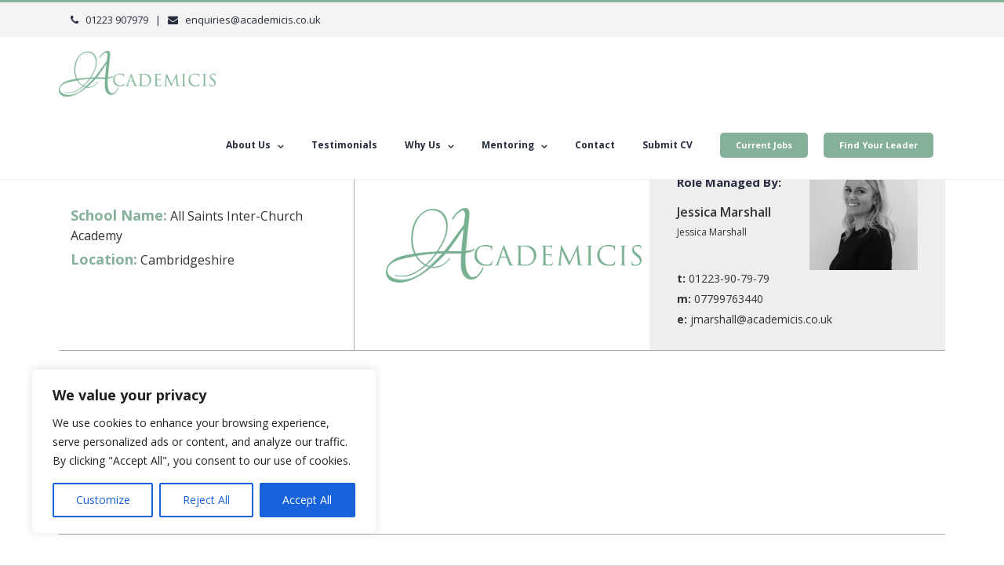

--- FILE ---
content_type: application/javascript
request_url: https://www.academicis.co.uk/wp-content/plugins/yith-live-chat-premium/assets/js/ylc-engine-frontend.min.js?ver=6.8.3
body_size: 9321
content:
!function(t,e,s,i){var a="plugin_ylc",n={app_id:"",render:!0,display_login:!0,user_info:{user_id:null,user_name:null,user_email:null,gravatar:null,user_type:null,avatar_type:null,avatar_image:null,current_page:null,user_ip:null},styles:{bg_color:"#009EDB",x_pos:"right",y_pos:"bottom",border_radius:"5px 5px 0 0",popup_width:370,btn_width:260,btn_height:0,btn_type:"classic",form_width:260,animation_type:"bounceIn",autoplay:!0,autoplay_delay:1e3}},o=null,r={end_chat_frontend:function(t){if(t){var e=new Date;this.trigger_premium("save_user_data",this.data.user.conversation_id,!0,e.getTime(),!0)}},premium_frontend:function(){var e=this,i=!1,a=!1,n=!1;if(t(s).on("click","#YLC_send_btn",function(s){if(i)return!1;if(ylc.gdpr&&!t("#YLC_gdpr_acceptance").is(":checked"))return e.display_ntf(e.strings.msg.field_empty,"error","#YLC_offline_ntf"),!1;e.display_ntf(e.strings.msg.sending+"...","sending ","#YLC_offline_ntf");var a=t("#YLC_popup_form").serializeArray(),n=a.length-1;return t.each(a,function(s,a){if(e.data.current_form[a.name]=a.value,!a.value)return e.display_ntf(e.strings.msg.field_empty,"error","#YLC_offline_ntf"),!1;if("email"===a.name){if(!e.validate_email(a.value))return e.display_ntf(e.strings.msg.invalid_email,"error","#YLC_offline_ntf"),!1}else if("name"===a.name&&!e.validate_username(a.value))return e.display_ntf(e.strings.msg.invalid_username,"error","#YLC_offline_ntf"),!1;if(s===n){i=!0;var o=t("#YLC_popup_form").serialize()+"&vendor_id="+ylc.active_vendor.vendor_id;e.post("ylc_ajax_callback","offline_form",o,function(t){i=!1,t.error?e.display_ntf(t.error,"error","#YLC_offline_ntf"):t.warn?(e.display_ntf(t.warn,"success","#YLC_offline_ntf"),setTimeout(function(){e.clean_ntf(),e.minimize()},4e3)):(e.display_ntf(t.msg,"success","#YLC_offline_ntf"),setTimeout(function(){e.clean_ntf(),e.minimize()},2e3))})}}),!1}),t(s).on("mouseenter","#YLC_send_btn",function(){t(this).css("background-color",e.data.primary_hover)}),t(s).on("mouseleave","#YLC_send_btn",function(){t(this).css("background-color",e.opts.styles.bg_color)}),t(s).on("click","#YLC_good_btn, #YLC_bad_btn",function(s){if(a)return!1;a=!0,e.display_ntf(e.strings.msg.sending+"...","sending","#YLC_end_chat_ntf");var i="YLC_good_btn"===t(this).attr("id")?"good":"bad",n=t("#YLC_request_chat").is(":checked")?1:0;return e.post("ylc_ajax_callback","chat_evaluation",{conversation_id:e.data.user.conversation_id,evaluation:i,receive_copy:n,user_email:e.data.user.user_email,chat_with:e.data.user.chat_with},function(){a=!1}),e.minimize(),!1}),t(s).on("click","#YLC_chat_request",function(t){if(n)return!1;n=!0,e.display_ntf(e.strings.msg.sending+"...","sending","#YLC_end_chat_ntf");return e.post("ylc_ajax_callback","chat_evaluation",{conversation_id:e.data.user.conversation_id,evaluation:"",receive_copy:1,user_email:e.data.user.user_email,chat_with:e.data.user.chat_with},function(){n=!1}),e.minimize(),!1}),"round"==this.opts.styles.btn_type){var o=this.opts.styles.btn_width/2;t("#YLC_chat_btn.btn-round").css({color:this.data.primary_fg,"background-color":this.opts.styles.bg_color,width:this.opts.styles.btn_width+"px",height:this.opts.styles.btn_width+"px","-webkit-border-radius":o+"px","-moz-border-radius":o+"px","border-radius":o+"px",right:"right"===this.opts.styles.x_pos?"20px":"auto",left:"right"===this.opts.styles.x_pos?"auto":"20px",top:"top"===this.opts.styles.y_pos?"20px":"auto",bottom:"top"===this.opts.styles.y_pos?"auto":"20px"}),t("#YLC_chat_btn .chat-ico.chat").css({width:this.opts.styles.btn_width+"px"}),t("#YLC_chat_btn div").css({"line-height":this.opts.styles.btn_width+"px"})}else t("#YLC_chat_btn").css({color:this.data.primary_fg,"background-color":this.opts.styles.bg_color,width:this.opts.styles.btn_width+"px","-webkit-border-radius":this.opts.styles.border_radius,"-moz-border-radius":this.opts.styles.border_radius,"border-radius":this.opts.styles.border_radius,right:"right"===this.opts.styles.x_pos?"20px":"auto",left:"right"===this.opts.styles.x_pos?"auto":"20px",top:"top"===this.opts.styles.y_pos?"0":"auto",bottom:"top"===this.opts.styles.y_pos?"auto":"0"});t("#YLC_chat").css({"-webkit-border-radius":this.opts.styles.border_radius,"-moz-border-radius":this.opts.styles.border_radius,"border-radius":this.opts.styles.border_radius,right:"right"===this.opts.styles.x_pos?"40px":"auto",left:"right"===this.opts.styles.x_pos?"auto":"40px",top:"top"===this.opts.styles.y_pos?"0":"auto",bottom:"top"===this.opts.styles.y_pos?"auto":"0"}),t("#YLC_chat_header").css({color:this.data.primary_fg,"background-color":this.opts.styles.bg_color}),t(".chat-form-btn").css({color:this.data.primary_fg,"background-color":this.opts.styles.bg_color}),"bottom"!==this.opts.styles.y_pos&&t(".chat-body").css({"-webkit-border-radius":this.opts.styles.border_radius,"-moz-border-radius":this.opts.styles.border_radius,"border-radius":this.opts.styles.border_radius})},chat_duration:function(t,e){if(""==e||""==t)return"00:00:00";var s=.001*(e-t)>>0,i=s/60>>0,a=i/60>>0;return i%=60,s%=60,(a=(a%=60)<10?"0"+a:a)+":"+(i=i<10?"0"+i:i)+":"+(s=s<10?"0"+s:s)},save_user_data:function(e,s,i,a,n){var o=this;this.data.ref_cnv.child(e).once("value",function(r){var _=null!==r.val(),u=r.val();if(_){var l=u.user_id,c=o.trigger_premium("chat_duration",u.accepted_at,i);o.data.ref_users.child(l).once("value",function(i){var r=i.val();r.created_at=u.created_at,r.evaluation=u.evaluation,r.duration=c,r.receive_copy=u.receive_copy,r.send_email=a,o.data.ref_msgs.once("value",function(i){var a=i.val(),_=a?Object.keys(a).length:0,u=0,c={};a?t.each(a,function(t,i){u+=1,i.conversation_id===e&&(c[t]=i,s&&o.data.ref_msgs.child(t).remove()),_===u&&(r.msgs=c,o.post("ylc_ajax_callback","save_chat",r,function(t){n&&n(t)}))}):n&&n({}),s&&(o.data.ref_users.child(l).remove(),o.data.ref_cnv.child(e).remove())})})}else n&&n({})})},set_avatar_premium:function(t,e){if("admin"!=t)return"https://www.gravatar.com/avatar/"+e.gravatar+".jpg?s=60&d="+ylc.default_user_avatar;switch(e.avatar_type){case"gravatar":return"https://www.gravatar.com/avatar/"+e.gravatar+".jpg?s=60&d="+ylc.default_admin_avatar;case"image":return e.avatar_image;default:return""!=ylc.company_avatar?ylc.company_avatar:this.data.assets_url+"/images/default-avatar-"+t+".png"}},logged_users_auth:function(){""!=this.opts.user_info.user_name&&""!=this.opts.user_info.user_email&&(t("#YLC_field_name").val(this.opts.user_info.user_name),t("#YLC_msg_name").val(this.opts.user_info.user_name),t("#YLC_field_email").val(this.opts.user_info.user_email),t("#YLC_msg_email").val(this.opts.user_info.user_email))},autoplay:function(){this.opts.styles.autoplay_delay>0&&setTimeout(function(){t("#YLC_chat_btn").click()},this.opts.styles.autoplay_delay)}};function _(){this.opts=t.extend(n,ylc.defaults),this.premium=t.extend({},r)}_.prototype={init:function(){this.data={auth:null,ref:null,is_mobile:!1,active_user_id:0,mode:"offline",logged:!1,assets_url:ylc.plugin_url,animation_delay:1e3,show_delay:ylc.show_delay,guest_prefix:"Guest-",primary_fg:null,primary_hover:null,popup_status:"close",user:{},current_form:{},online_ops:{}},this.strings=ylc.strings,this.objs={btn:null,popup:null,popup_header:null,cnv:null};var t=this;this.trigger_premium("logged_users_auth"),this.trigger_premium("premium_frontend"),/Android|webOS|iPhone|iPad|iPod|BlackBerry|IEMobile|Opera Mini/i.test(navigator.userAgent)&&(this.data.is_mobile=!0),this.post("ylc_ajax_callback","get_token",{},function(e){e.error||(t.data.auth_token=e.token,t.render_chat(),t.trigger_premium("autoplay"))})},auth:function(t){this.opts.app_id?(null==this.data.ref&&(this.data.ref=new Firebase("https://"+this.opts.app_id+".firebaseIO.com"),this.data.ref_conn=new Firebase("https://"+this.opts.app_id+".firebaseIO.com/.info/connected"),this.data.ref_cnv=new Firebase("https://"+this.opts.app_id+".firebaseIO.com/chat_sessions"),this.data.ref_msgs=new Firebase("https://"+this.opts.app_id+".firebaseIO.com/chat_messages"),this.data.ref_users=new Firebase("https://"+this.opts.app_id+".firebaseIO.com/chat_users")),this.opts.display_login?this.login(!1,t):this.login(!0,t)):console.error("App ID not provided")},login:function(e,s){var a=this;this.purge_firebase(),this.manage_connections(),this.data._new_user=e,this.data.auth=this.data.ref.authWithCustomToken(this.data.auth_token,function(e){e?(console.error(e.code,e.message),a.display_ntf(a.strings.msg.conn_err,"error","#YLC_login_ntf")):(a.data.logged=!0,a.data.ref_users.once("value",function(e){var n=e.val(),r=0,_=!1,u=0,l=!1,c=!1;if(null!==n){var d=Object.keys(n).length;t.each(n,function(t,e){u++,e&&("operator"==e.user_type&&"online"===e.status?a.valid_operator(e.vendor_id)&&(a.data.online_ops[e.user_id]=e):"operator"!=e.user_type&&(e.user_name!==i&&e.user_id!=a.opts.user_info.user_id&&r++,e.user_email!==i&&a.data.current_form.user_email!==i&&(e.user_email!=a.data.current_form.user_email||ylc.frontend_op_access||(e.user_ip==a.opts.user_info.user_ip?"online"===e.status&&e.user_id!=a.opts.user_info.user_id?l=!0:c=e.conversation_id:l=!0)))),l?a.display_ntf(a.strings.msg.already_logged,"error","#YLC_login_ntf"):u===d&&(a.total_online_ops()||c?"operator"==a.opts.user_info.user_type||r<ylc.max_guests||0==ylc.max_guests?(null!=o&&clearInterval(o),a.opts.display_login?a.show_login():a.show_cnv(!0)):(_=!0,a.show_offline(!0)):a.show_offline(),a.check_user(a.opts.user_info.user_id,_,c))})}else a.show_offline(),a.check_user(a.opts.user_info.user_id,!1);s&&s(_)}))})},logout:function(s){var i=this;this.data.user.user_id&&(i.data.ref_user.off(),i.data.ref_users.off(),i.data.ref_msgs.off()),t(".chat-body").hide(),t("#YLC_end_chat").show(),ylc.is_premium?i.trigger_premium("end_chat_frontend",s):(s&&i.clear_user_data(i.data.user.conversation_id),setTimeout(function(){i.be_offline(),i.minimize()},2e3)),i.objs.cnv.empty(),i.objs.popup_header.click(function(){i.minimize(),i.objs.popup_header.off("click")}),t(e).trigger("resize")},be_offline:function(){this.data.mode="offline",this.data.ref_user&&(this.data.ref_user.child("status").set("offline"),this.data.ref_user.child("last_online").set(Firebase.ServerValue.TIMESTAMP)),this.check_mode(!0)},check_mode:function(e){var s=this.data.mode;if(e)this.show_connecting(),this.data.mode="offline";else if(this.total_online_ops())"offline"===s&&(t("#YLC_cnv_reply").removeClass("chat-disabled").removeAttr("disabled"),this.clean_ntf()),this.data.mode=this.opts.display_login&&"online"!=s?"login":"online";else{switch(s){case"login":this.show_offline();break;case"online":ylc.is_premium||(this.opts.display_login?(t("#YLC_cnv_reply").addClass("chat-disabled").attr("disabled","disabled"),this.display_ntf(this.strings.msg.no_op+"!","error","#YLC_popup_ntf")):this.show_offline())}this.data.mode="offline"}},show_offline:function(s){var a=this;this.data.mode="offline",this.allow_chatbox()&&(a.objs.popup.parent().removeClass().addClass("chat-offline"),t(".chat-body").hide(),t("#YLC_offline .chat-lead").hide(),t("#YLC_offline").show(),s?(ylc.show_busy_form||t("#YLC_popup_form").hide(),t("#YLC_offline .chat-lead.op-busy").show(),null!=o&&clearInterval(o),o=setInterval(function(){a.data.ref_users.once("value",function(e){var s=e.val(),n=0;null!==s&&t.each(s,function(t,e){e&&e.user_name!==i&&"operator"!=e.user_type&&e.user_id!=a.opts.user_info.user_id&&n++}),n<ylc.max_guests&&(a.opts.display_login?a.login(!1):a.login(!0))})},3e4)):t("#YLC_offline .chat-lead.op-offline").show(),t(e).trigger("resize"))},show_connecting:function(){t(".chat-body").hide(),t("#YLC_connecting").show()},show_login:function(){var s=this;this.allow_chatbox()&&(this.opts.display_login&&this.total_online_ops()&&this.objs.popup?(this.data.mode="login",this.objs.popup.parent().removeClass().addClass("chat-login"),t(".chat-body").hide(),t("#YLC_login").show(),t(e).trigger("resize"),t("#YLC_login_btn").hover(function(){t(this).css("background-color",s.data.primary_hover)},function(){t(this).css("background-color",s.opts.styles.bg_color)}).click(function(){s.send_login_form()}),t("#YLC_login_form").keydown(function(t){13!=t.keyCode||t.shiftKey||(t.preventDefault(),s.send_login_form())})):"online"===s.data.mode?this.show_cnv():this.show_offline())},send_login_form:function(){var e=this;if(ylc.chat_gdpr&&!t("#YLC_chat_gdpr_acceptance").is(":checked"))return e.display_ntf(e.strings.msg.field_empty,"error","#YLC_login_ntf"),!1;this.display_ntf(this.strings.msg.connecting+"...","sending","#YLC_login_ntf");var s=t("#YLC_login_form").serializeArray(),i=s.length-1;t.each(s,function(t,s){if(e.data.current_form[s.name]=s.value,!s.value)return e.display_ntf(e.strings.msg.field_empty,"error","#YLC_login_ntf"),!1;if("user_email"===s.name){if(!e.validate_email(s.value))return e.display_ntf(e.strings.msg.invalid_email,"error","#YLC_login_ntf"),!1;e.data.current_form.gravatar=e.md5(s.value)}else if(!e.validate_username(s.value))return e.display_ntf(e.strings.msg.invalid_username,"error","#YLC_login_ntf"),!1;t===i&&setTimeout(function(){e.login(!0)},1e4)})},check_user:function(t,e,s){var i=this;this.data.ref_user=this.data.ref_users.child(t),e?this.data.ref_user.child("status").set("wait"):(this.data.ref_user.once("value",function(e){var a=e.val();a||(a={}),i.get_user(t,a,s)}),this.data.ref_user.child("chat_with").on("value",function(t){var e=t.val();null!=e&&(i.data.user.chat_with=e)})),this.data.ref_users.on("child_removed",function(e){var s=e.val();s&&t===s.user_id&&i.logout()})},get_user:function(t,e,s,i){var a=this;if(e.user_id)this.data.user=e,this.data.ref_user.child("status").set("online"),this.data.ref_user.child("user_ip").set(a.opts.user_info.user_ip),this.data.ref_user.child("current_page").set(a.opts.user_info.current_page),this.data.ref_user.child("vendor_id").set(ylc.active_vendor.vendor_id),this.data.ref_user.child("vendor_name").set(ylc.active_vendor.vendor_name),this.data.ref_user.child("chat_with").set("free"),this.total_online_ops()?this.show_cnv():this.show_offline(),this.manage_connections(),a.listen_users(),i&&i();else if(!0===this.data._new_user){var n={user_id:t,conversation_id:this.data.ref_cnv.push({user_id:t,created_at:Firebase.ServerValue.TIMESTAMP,accepted_at:"",evaluation:"",user_type:"visitor",receive_copy:!1}).key(),last_online:"",is_mobile:this.data.is_mobile,chat_with:"free",status:"online",vendor_id:ylc.active_vendor.vendor_id,vendor_name:ylc.active_vendor.vendor_name};for(var o in this.opts.user_info)n[o]=this.opts.user_info[o];for(var r in this.data.current_form)n[r]=this.data.current_form[r];n.user_name||(n.user_email?n.user_name=n.user_email.substring(0,n.user_email.indexOf("@")):n.user_name=this.data.guest_prefix+this.random_id(1e3,5e3)),this.data.user=n,this.data.ref_user.set(n,function(t){if(!t&&(a.show_cnv(),a.manage_connections(),a.listen_users(),s))if(ylc.is_premium){var e=new Date;a.trigger_premium("save_user_data",s,!0,e.getTime(),!1)}else a.clear_user_data(s);i&&i()})}else a.listen_users()},show_cnv:function(s){var i=this;this.data.mode="online",this.allow_chatbox()&&(this.objs.popup.parent().removeClass().addClass("chat-online"),t(".chat-body").hide(),t("#YLC_chat_body").show(),this.objs.cnv=t("#YLC_cnv"),s?setTimeout(function(){t("#YLC_cnv_reply").focus().autosize({append:""}).trigger("autosize.resize")},this.data.animation_delay):t("#YLC_cnv_reply").focus().autosize({append:""}).trigger("autosize.resize"),t(e).trigger("resize"),this.listen_msgs(),t("#YLC_tool_end_chat").click(function(){i.push_msg("-- "+i.strings.msg.close_msg_user+" --"),i.data.ref_cnv.child(i.data.user.conversation_id).child("status").set("closed"),i.logout(!0)}),this.manage_reply_box())},listen_users:function(){var e=this;this.data.last_changed_id=null,this.data.ref_users.once("value",function(s){var i=s.val(),a=0;if(null!==i){var n=Object.keys(i).length;e.data.online_ops={},t.each(i,function(t,s){a+=1,s&&e.valid_operator(s.vendor_id)&&"operator"===s.user_type&&("online"===s.status?e.data.online_ops[s.user_id]=s:delete e.data.online_ops[s.user_id]),a===n&&(e.check_mode(),e.listen_new_users())})}})},listen_new_users:function(e){var s=this;this.data.ref_users.on("value",function(e){var i=e.val();t.each(i,function(t,e){s.update_user(e)})})},update_user:function(t,e){t&&!t.user_id||(t&&(t.conversation_id?("operator"===t.user_type&&("online"===t.status?this.data.online_ops[t.user_id]=t:delete this.data.online_ops[t.user_id]),this.check_mode()):this.clean_user_data(t.user_id)),this.data.last_changed_id=e)},clean_user_data:function(e){var s=this,i=this.data.ref_users.child(e);i.once("value",function(a){var n=a.val();i.remove(),n.conversation_id&&s.ref_cnv.child(n.conversation_id),s.data.ref_msgs.once("value",function(i){var a=i.val();a&&t.each(a,function(t,i){i.user_id===e&&s.data.ref_msgs.child(t).remove()})})})},set_avatar:function(t,e){return t="operator"==t?"admin":"user",ylc.is_premium?this.trigger_premium("set_avatar_premium",t,e):this.data.assets_url+"/images/default-avatar-"+t+".png"},time:function(t,e){return this.strings.time[t]&&this.strings.time[t].replace(/%d/i,Math.abs(Math.round(e)))},timeago:function(t){if(!t)return"";var e=.001*((new Date).getTime()-t)>>0,s=e/60,i=s/60,a=i/24,n=a/365;return(e<45&&this.time("seconds",e)||e<90&&this.time("minute",1)||s<45&&this.time("minutes",s)||s<90&&this.time("hour",1)||i<24&&this.time("hours",i)||i<42&&this.time("day",1)||a<30&&this.time("days",a)||a<45&&this.time("month",1)||a<365&&this.time("months",a/30)||n<1.5&&this.time("year",1)||this.time("years",n))+" "+this.strings.time.suffix},listen_msgs:function(){var e=this;this.data.ref_msgs.off(),this.data.ref_msgs.once("value",function(s){var i=s.val(),a=i?Object.keys(i).length:0,n=1;i?t.each(i,function(t,s){e.data.user.conversation_id==s.conversation_id&&(s.id=t,e.add_msg(s)),s.first_load=!0,a==n&&e.listen_new_msgs(t),n+=1}):e.listen_new_msgs()})},listen_new_msgs:function(t){var e=this,s=t?e.data.ref_msgs.startAt(null,t):e.data.ref_msgs,i=!0;t||(i=!1),s.on("child_added",function(t){var s=t.val();s.id=t.key(),e.data.user.conversation_id==s.conversation_id&&(i||e.add_msg(s)),i||e.show_popup(),i=!1})},add_msg:function(t){var e=new Date,s=new Date(t.msg_time),i=s.getHours()+":"+(s.getMinutes()<10?"0":"")+s.getMinutes(),a=this.sanitize_msg(t.msg),n=s.toDateString()==e.toDateString()?i:s.getUTCDate()+" "+this.strings.months_short[s.getUTCMonth()]+", "+i;if(this.objs.cnv.find(".chat-welc").hide(),this.objs.cnv){var o=t.user_id==this.data.user.user_id?" chat-you":"",r=s.getUTCDate()+" "+this.strings.months[s.getUTCMonth()]+" "+s.getUTCFullYear()+" "+i,_=this.set_avatar(t.user_type,{gravatar:t.gravatar,avatar_type:t.avatar_type,avatar_image:t.avatar_image});this.objs.cnv.append('<div id="YLC_msg_'+t.id+'" class="chat-cnv-line'+o+'"><div title="'+r+'" class="chat-cnv-time">'+n+'</div><div class="chat-avatar"><img src="'+_+'" /></div><div class="chat-cnv-msg"><div class="chat-cnv-author">'+t.user_name+"</div>"+a+'</div></div><div class="chat-clear"></div>').scrollTop(this.objs.cnv.prop("scrollHeight"))}},sanitize_msg:function(t){var e,s,i,a,n={"&":"&amp;","<":"&lt;",">":"&gt;"};return a=/\n/gim,e=/(\b(https?|ftp):\/\/[-A-Z0-9+&@#\/%?=~_|!:,.;]*[-A-Z0-9+&@#\/%=~_|])/gim,s=/(^|[^\/])(www\.[\S]+(\b|$))/gim,i=/(([a-zA-Z0-9\-\_\.])+@[a-zA-Z\_]+?(\.[a-zA-Z]{2,6})+)/gim,t.replace(/[&<>]/g,function(t){return n[t]||t}).replace(a,"<br />").replace(e,'<a href="$1" target="_blank">$1</a>').replace(s,'$1<a href="http://$2" target="_blank">$2</a>').replace(i,'<a href="mailto:$1">$1</a>')},manage_reply_box:function(e){var s,i=this,a=!1,n=t("#YLC_cnv_reply"),o=(s=0,function(t,e){clearTimeout(s),s=setTimeout(t,e)});this.data.ref_cnv.child(this.data.user.conversation_id+"/typing").remove(),n.keydown(function(e){if(13!==e.keyCode||e.shiftKey){if(!a){switch(e.keyCode){case 17:case 18:case 16:case 9:case 8:case 224:case 17:case 91:case 93:return}i.data.ref_cnv.child(i.data.user.conversation_id+"/typing/"+i.data.user.user_id).set(i.data.user.user_name),a=!0}o(function(){i.data.ref_cnv.child(i.data.user.conversation_id+"/typing/"+i.data.user.user_id).remove(),a=!1},1300)}else{e.preventDefault();var s=t(this).val();s&&(t(this).val("").trigger("autosize.resize"),i.push_msg(s),i.data.ref_cnv.child(i.data.user.conversation_id+"/typing/"+i.data.user.user_id).remove())}}),e&&this.data.ref_cnv.child(e+"/typing").off(),this.data.ref_cnv.child(this.data.user.conversation_id+"/typing").on("value",function(e){var s=0,a=e.val(),n=a?Object.keys(a).length:0;a?t.each(a,function(t,e){null==t||t==i.data.user.user_id?(n===s&&i.clean_ntf(),s+=1):i.display_ntf(i.strings.msg.writing.replace(/%s/i,e),"typing","#YLC_popup_ntf")}):i.clean_ntf()}),this.objs.popup.find(".chat-cnv-reply").click(function(){n.focus()})},reload_cnv:function(e){this.data.ref_msgs.once("value",function(s){new Date;var i=s.val();i&&Object.keys(i).length;i&&t.each(i,function(t,s){s.conversation_id==e&&(s.old_msg=!0,1)})})},push_msg:function(t){this.data.ref_msgs.push({user_id:this.data.user.user_id,user_type:this.data.user.user_type,conversation_id:this.data.user.conversation_id,user_name:this.data.user.user_name||this.data.user.user_email,gravatar:this.data.user.gravatar,avatar_type:this.data.user.avatar_type,avatar_image:this.data.user.avatar_image,msg:t,msg_time:Firebase.ServerValue.TIMESTAMP,vendor_id:ylc.active_vendor.vendor_id,read:!1})},get_user_data:function(t,e){this.data.ref_users.child(t).once("value",function(t){var s=t.val();e(s)})},render_chat:function(){var i=this;this.data.primary_fg=this.use_white(this.opts.styles.bg_color)?"#ffffff":"#444444",this.data.primary_hover=this.shade_color(this.opts.styles.bg_color,7),this.objs.btn=t("#YLC_chat_btn"),this.objs.btn.hover(function(){if(t(this).css("background-color",i.data.primary_hover),"round"==i.opts.styles.btn_type&&ylc.button_animation){var e=t(this).css("width","auto").width();t(this).width(i.opts.styles.btn_width).animate({width:e+10},250)}},function(){t(this).css("background-color",i.opts.styles.bg_color),"round"==i.opts.styles.btn_type&&ylc.button_animation&&t(this).animate({width:i.opts.styles.btn_width},250)}),this.objs.btn.click(function(){t(this).hide(),i.show_popup(),i.auth()}),setTimeout(function(){i.show_btn()},this.data.show_delay),this.show_connecting(),this.objs.popup=t("#YLC_chat"),this.objs.popup_header=t("#YLC_chat_header"),t(s).on("hover","#YLC_send_btn",function(){t(this).css("background-color",i.data.primary_hover)},function(){t(this).css("background-color",i.opts.styles.bg_color)}),t(e).resize(function(){var a=e,n=s,o=n.documentElement,r=n.getElementsByTagName("body")[0],_=(a.innerWidth||o.clientWidth||r.clientWidth,a.innerHeight||o.clientHeight||r.clientHeight),u=i.objs.popup.height(),l=i.objs.popup_header.height(),c=parseInt(i.objs.popup.css("bottom"),10),d=u<_?"auto":_,h=u<_?"auto":_-l-c;i.objs.popup.css("height",d),t("#YLC_chat_body, #YLC_offline").css("height",h);var f=t(e).width();"round"==i.opts.styles.btn_type?i.objs.btn.css({width:i.opts.styles.btn_width+"px",left:"right"===i.opts.styles.x_pos?"auto":"20px",right:"left"===i.opts.styles.x_pos?"auto":"20px"}):f>480?i.objs.btn.css({width:i.opts.styles.btn_width+"px",left:"right"===i.opts.styles.x_pos?"auto":"40px",right:"left"===i.opts.styles.x_pos?"auto":"40px"}):i.objs.btn.css({width:"",left:"right"===i.opts.styles.x_pos?"auto":0,right:"left"===i.opts.styles.x_pos?"auto":0}),f>480?(i.objs.popup.css({left:"right"===i.opts.styles.x_pos?"auto":"40px",right:"left"===i.opts.styles.x_pos?"auto":"40px"}),t(".chat-body.chat-online").css("width",i.opts.styles.popup_width+"px"),t(".chat-body.chat-form").css("width",i.opts.styles.form_width+"px")):(i.objs.popup.css({left:"right"===i.opts.styles.x_pos?"auto":0,right:"left"===i.opts.styles.x_pos?"auto":0}),t(".chat-body").css("width",""))}).trigger("resize")},show_popup:function(){if("open"!=this.data.popup_status){var e=this;this.objs.popup.show(),this.animate(this.objs.popup,this.opts.styles.animation_type),setTimeout(function(){e.objs.popup_header.click(function(){e.be_offline(),e.minimize(),e.objs.popup_header.off("click")})},3e3),setTimeout(function(){switch(e.data.mode){case"online":t("#YLC_cnv_reply").focus(),e.objs.cnv.scrollTop(e.objs.cnv.prop("scrollHeight"));break;case"offline":case"login":t("#YLC_login_form .chat-line:first-child input").focus()}e.data.popup_status="open"},this.data.animation_delay)}},show_btn:function(t){this.allow_chatbox()&&(this.objs.btn.show(),this.objs.btn.find(".chat-title").html(t),this.animate(this.objs.btn,this.opts.styles.animation_type))},minimize:function(){this.data.popup_status="close",this.objs.popup&&(this.objs.popup.hide(),this.show_connecting()),this.objs.btn.show(),this.animate(this.objs.btn,this.opts.styles.animation_type)},manage_connections:function(){var t=this;this.data.ref_user&&this.data.ref_conn.on("value",function(e){!0===e.val()?(t.data.ref_user.child("connections").push(!0).onDisconnect().remove(),t.data.ref_user.child("status").set("online"),t.data.ref_user.child("status").onDisconnect().set("offline"),t.data.ref_user.child("last_online").onDisconnect().set(Firebase.ServerValue.TIMESTAMP),t.data.ref_cnv.child(t.data.user.conversation_id+"/typing/"+t.data.user.user_id).onDisconnect().remove()):t.show_offline()})},post:function(e,s,i,a){t.post(ylc.ajax_url+"?action="+e+"&mode="+s,i,a,"json").fail(function(t){return console.log(s,": ",t),!1})},trigger_premium:function(t,e,s,i,a,n,o){if(ylc.is_premium)return this.premium[t].call(this,e,s,i,a,n,o)},display_ntf:function(e,s,i){var a;switch(s){case"success":a='<i class="fa fa-check"></i> ';break;case"error":a='<i class="fa fa-exclamation-triangle"></i> ';break;case"typing":a='<i class="fa fa-pencil-square-o"></i> ';break;default:a=""}t(i).removeClass().addClass("chat-ntf chat-"+s).html(a+e).fadeIn(300)},clean_ntf:function(){t(".chat-ntf").html("").hide()},clear_user_data:function(e,s){var i=this;this.data.ref_cnv.child(e).once("value",function(a){var n=a.val();if(n){var o=n.user_id;i.data.ref_msgs.once("value",function(a){var n=a.val(),r=n?Object.keys(n).length:0,_=0;n?t.each(n,function(t,a){_+=1,a.conversation_id===e&&i.data.ref_msgs.child(t).remove(),r===_&&s&&s()}):s&&s(),i.data.ref_users.child(o).remove(),i.data.ref_cnv.child(e).remove()})}})},total_online_ops:function(){return this.data.online_ops?Object.keys(this.data.online_ops).length:0},allow_chatbox:function(){return!!this.opts.render},animate:function(s,i){t(e).trigger("resize");var a="top"===this.opts.styles.y_pos?"Down":"Up";s.addClass("chat-anim chat-"+i+a),setTimeout(function(){s.removeClass("chat-anim chat-"+i+a)},this.data.animation_delay)},shade_color:function(t,e){var s=parseInt(t.slice(1),16),i=Math.round(2.55*e),a=(s>>16)+i,n=(s>>8&255)+i,o=(255&s)+i;return"#"+(16777216+65536*(a<255?a<1?0:a:255)+256*(n<255?n<1?0:n:255)+(o<255?o<1?0:o:255)).toString(16).slice(1)},use_white:function(t){t=t.substring(1);var e=parseInt(t,16);return.2126*(e>>16&255)+.7152*(e>>8&255)+.0722*(e>>0&255)<180},validate_email:function(t){return/^(([^<>()[\]\\.,;:\s@\"]+(\.[^<>()[\]\\.,;:\s@\"]+)*)|(\".+\"))@((\[[0-9]{1,3}\.[0-9]{1,3}\.[0-9]{1,3}\.[0-9]{1,3}\])|(([a-zA-Z\-0-9]+\.)+[a-zA-Z]{2,}))$/.test(t)},validate_username:function(t){return/^[\u0030-\u0039\u0041-\u005A\u0061-\u007A\u00C0-\u00D6\u00D8-\u00F6\u00F8-\u00FF\u0100-\u017F\u0180-\u024F\u0370-\u03FF\u0400-\u04FF\u0530-\u058F\u0590-\u05FF\u0600-\u06FF\u1100-\u11FF\u3130-\u318F\uAC00-\uD7AF\u2E80-\u2EFF\u3000-\u303F\u31C0-\u31EF\u3200-\u32FF\u3300-\u33FF\u3400-\u4DBF\u4E00-\u9FFF\uF900-\uFAFF\uFE30-\uFE4F\u3040-\u309F\u30A0-\u30FF\u31F0-\u31FF\u0020\u002D\u002E\u0040\u005F]+$/gim.test(t)},md5:function(t){function e(t,e){var s,i,a,n,o;return a=2147483648&t,n=2147483648&e,o=(1073741823&t)+(1073741823&e),(s=1073741824&t)&(i=1073741824&e)?2147483648^o^a^n:s|i?1073741824&o?3221225472^o^a^n:1073741824^o^a^n:o^a^n}function s(t,s,i,a,n,o,r){return e((t=e(t,e(e(s&i|~s&a,n),r)))<<o|t>>>32-o,s)}function i(t,s,i,a,n,o,r){return e((t=e(t,e(e(s&a|i&~a,n),r)))<<o|t>>>32-o,s)}function a(t,s,i,a,n,o,r){return e((t=e(t,e(e(s^i^a,n),r)))<<o|t>>>32-o,s)}function n(t,s,i,a,n,o,r){return e((t=e(t,e(e(i^(s|~a),n),r)))<<o|t>>>32-o,s)}function o(t){var e,s="",i="";for(e=0;3>=e;e++)i=t>>>8*e&255,i="0"+i.toString(16),s+=i.substr(i.length-2,2);return s}var r,_,u,l,c,d,h,f,p;for(r=function(t){for(var e,s=t.length,i=16*(((e=s+8)-e%64)/64+1),a=Array(i-1),n=0,o=0;o<s;)e=(o-o%4)/4,n=o%4*8,a[e]|=t.charCodeAt(o)<<n,o++;return a[e=(o-o%4)/4]|=128<<o%4*8,a[i-2]=s<<3,a[i-1]=s>>>29,a}(t=function(t){t=t.replace(/\r\n/g,"\n");for(var e="",s=0;s<t.length;s++){var i=t.charCodeAt(s);128>i?e+=String.fromCharCode(i):(127<i&&2048>i?e+=String.fromCharCode(i>>6|192):(e+=String.fromCharCode(i>>12|224),e+=String.fromCharCode(i>>6&63|128)),e+=String.fromCharCode(63&i|128))}return e}(t)),d=1732584193,h=4023233417,f=2562383102,p=271733878,t=0;t<r.length;t+=16)_=d,u=h,l=f,c=p,d=s(d,h,f,p,r[t+0],7,3614090360),p=s(p,d,h,f,r[t+1],12,3905402710),f=s(f,p,d,h,r[t+2],17,606105819),h=s(h,f,p,d,r[t+3],22,3250441966),d=s(d,h,f,p,r[t+4],7,4118548399),p=s(p,d,h,f,r[t+5],12,1200080426),f=s(f,p,d,h,r[t+6],17,2821735955),h=s(h,f,p,d,r[t+7],22,4249261313),d=s(d,h,f,p,r[t+8],7,1770035416),p=s(p,d,h,f,r[t+9],12,2336552879),f=s(f,p,d,h,r[t+10],17,4294925233),h=s(h,f,p,d,r[t+11],22,2304563134),d=s(d,h,f,p,r[t+12],7,1804603682),p=s(p,d,h,f,r[t+13],12,4254626195),f=s(f,p,d,h,r[t+14],17,2792965006),h=s(h,f,p,d,r[t+15],22,1236535329),d=i(d,h,f,p,r[t+1],5,4129170786),p=i(p,d,h,f,r[t+6],9,3225465664),f=i(f,p,d,h,r[t+11],14,643717713),h=i(h,f,p,d,r[t+0],20,3921069994),d=i(d,h,f,p,r[t+5],5,3593408605),p=i(p,d,h,f,r[t+10],9,38016083),f=i(f,p,d,h,r[t+15],14,3634488961),h=i(h,f,p,d,r[t+4],20,3889429448),d=i(d,h,f,p,r[t+9],5,568446438),p=i(p,d,h,f,r[t+14],9,3275163606),f=i(f,p,d,h,r[t+3],14,4107603335),h=i(h,f,p,d,r[t+8],20,1163531501),d=i(d,h,f,p,r[t+13],5,2850285829),p=i(p,d,h,f,r[t+2],9,4243563512),f=i(f,p,d,h,r[t+7],14,1735328473),h=i(h,f,p,d,r[t+12],20,2368359562),d=a(d,h,f,p,r[t+5],4,4294588738),p=a(p,d,h,f,r[t+8],11,2272392833),f=a(f,p,d,h,r[t+11],16,1839030562),h=a(h,f,p,d,r[t+14],23,4259657740),d=a(d,h,f,p,r[t+1],4,2763975236),p=a(p,d,h,f,r[t+4],11,1272893353),f=a(f,p,d,h,r[t+7],16,4139469664),h=a(h,f,p,d,r[t+10],23,3200236656),d=a(d,h,f,p,r[t+13],4,681279174),p=a(p,d,h,f,r[t+0],11,3936430074),f=a(f,p,d,h,r[t+3],16,3572445317),h=a(h,f,p,d,r[t+6],23,76029189),d=a(d,h,f,p,r[t+9],4,3654602809),p=a(p,d,h,f,r[t+12],11,3873151461),f=a(f,p,d,h,r[t+15],16,530742520),h=a(h,f,p,d,r[t+2],23,3299628645),d=n(d,h,f,p,r[t+0],6,4096336452),p=n(p,d,h,f,r[t+7],10,1126891415),f=n(f,p,d,h,r[t+14],15,2878612391),h=n(h,f,p,d,r[t+5],21,4237533241),d=n(d,h,f,p,r[t+12],6,1700485571),p=n(p,d,h,f,r[t+3],10,2399980690),f=n(f,p,d,h,r[t+10],15,4293915773),h=n(h,f,p,d,r[t+1],21,2240044497),d=n(d,h,f,p,r[t+8],6,1873313359),p=n(p,d,h,f,r[t+15],10,4264355552),f=n(f,p,d,h,r[t+6],15,2734768916),h=n(h,f,p,d,r[t+13],21,1309151649),d=n(d,h,f,p,r[t+4],6,4149444226),p=n(p,d,h,f,r[t+11],10,3174756917),f=n(f,p,d,h,r[t+2],15,718787259),h=n(h,f,p,d,r[t+9],21,3951481745),d=e(d,_),h=e(h,u),f=e(f,l),p=e(p,c);return(o(d)+o(h)+o(f)+o(p)).toLowerCase()},random_id:function(t,e){return Math.floor(Math.random()*(e-t+1))+t},purge_firebase:function(e){var s=this;this.data.ref_users.once("value",function(a){var n=a.val(),o=0,r=[],_=[],u=[],l=e?0:3600;if(null!==n){var c=Object.keys(n).length,d=new Date;t.each(n,function(e,a){if(o++,a)if("offline"===a.status).001*(d.getTime()-a.last_online)>>0>=l&&("operator"!=a.user_type?null!=a.conversation_id?_.push(a.conversation_id):r.push(e):(r.push(e),u.push(a.conversation_id)));else if("wait"===a.status){if(a.last_online===i)r.push(e);else.001*(d.getTime()-a.last_online)>>0>=2*l&&r.push(e)}o===c&&(t.each(r,function(t,e){s.data.ref_users.child(e).remove()}),t.each(u,function(t,e){s.data.ref_cnv.child(e).remove()}),t.each(_,function(t,e){ylc.is_premium?s.trigger_premium("save_user_data",e,!0,d.getTime()):s.clear_user_data(e)}))})}})},valid_operator:function(t){return!ylc.yith_wpv_active||(!(!ylc.yith_wpv_active||ylc.active_vendor.vendor_id!==t)||!(!ylc.yith_wpv_active||"0"!==t||ylc.vendor_only_chat))}},t.fn.ylc=function(){var t;this.data(a)instanceof _||this.data(a,new _(this)),(t=this.data(a)).el=this,t.init()},t(s).ready(function(){t.post(s.location.href,function(e){if(""!==e){var s=t("<div></div>").html(e).find("#YLC");t("#YLC").html(s.html()).ylc(),t('a[href="#yith-live-chat"]').click(function(e){e.preventDefault(),t("#YLC_chat_btn").click()})}})})}(jQuery,window,document);